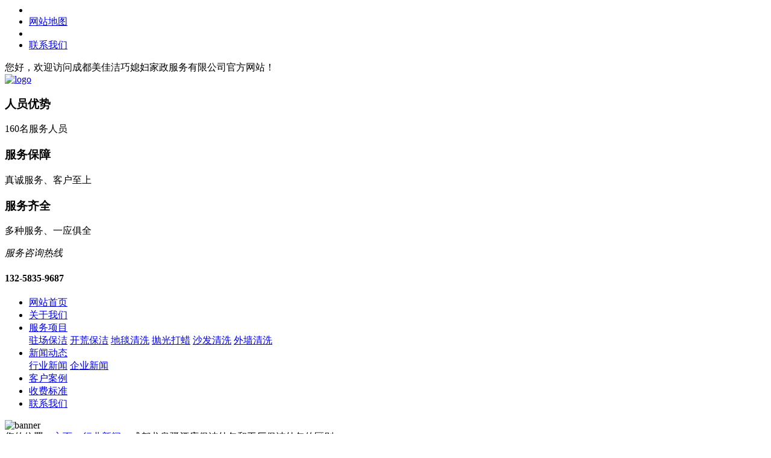

--- FILE ---
content_type: text/html; charset=UTF-8
request_url: http://www.lqqxf.com/news/hangye/308.html
body_size: 6747
content:
<html>
<!DOCTYPE html PUBLIC "-//W3C//DTD XHTML 1.0 Transitional//EN" "http://www.w3.org/TR/xhtml1/DTD/xhtml1-transitional.dtd">
<head>
<meta http-equiv="Content-Type" content="text/html; charset=utf-8" />
 <!--360搜索下方-->
<meta property="og:type" content="image"/>
<meta property="og:image" content="http://www.lqqxf.com/360lqqxf.gif"/>
<!--
 ∩﹏∩
╭︿︿╮╭─☆─★─☆─★─☆─╮
╰──╯＜成都美佳洁巧媳妇家政有限公司网站制作谭波，微信：T85005.......
╰○○╯╰─★─☆─★─☆─★─╯
-->
<title>成都龙泉驿酒店保洁外包和工厂保洁外包的区别-「美佳洁巧媳妇公司」</title>
<meta name="description" content="一、简要
在当今的商业环境中，保洁外包已经成为了许多企业和机构的常见选择。成都龙泉驿的酒店和工厂也不例外。然而，酒店保洁外包和工厂保洁外包之间存在着一些重要的区别。在本文中，我们将以美佳洁巧媳妇为例…" />
<meta name="keywords" content="" /><!--3个标签-->
<meta name="viewport" content="width=1380">
<link href="http://www.lqqxf.com/wp-content/themes/CDmeijiajiexf-PC/images/aos.css"  rel="stylesheet">
<link rel="stylesheet" rev="stylesheet" href="http://www.lqqxf.com/wp-content/themes/CDmeijiajiexf-PC/style.css" type="text/css" media="all">
<link href="http://www.lqqxf.com/wp-content/themes/CDmeijiajiexf-PC/images/page.css" rel="stylesheet">
<link href="http://www.lqqxf.com/wp-content/themes/CDmeijiajiexf-PC/images/common.css"  rel="stylesheet">
<script src="http://www.lqqxf.com/wp-content/themes/CDmeijiajiexf-PC/images/jquery.js"></script>
<script src="http://www.lqqxf.com/wp-content/themes/CDmeijiajiexf-PC/images/jquery.superslide.2.1.1.js"></script>
<script src="http://www.lqqxf.com/wp-content/themes/CDmeijiajiexf-PC/images/common.js"></script>
<meta http-equiv="mobile-agent" content="format=xhtml;url=http://m.lqqxf.com">
<!--script type="text/javascript">if(window.location.toString().indexOf('pref=padindex') != -1){}else{if(/AppleWebKit.*Mobile/i.test(navigator.userAgent) || (/MIDP|SymbianOS|NOKIA|SAMSUNG|LG|NEC|TCL|Alcatel|BIRD|DBTEL|Dopod|PHILIPS|HAIER|LENOVO|MOT-|Nokia|SonyEricsson|SIE-|Amoi|ZTE/.test(navigator.userAgent))){if(window.location.href.indexOf("?mobile")<0){try{if(/Android|Windows Phone|webOS|iPhone|iPod|BlackBerry/i.test(navigator.userAgent)){window.location.href="http://m.scjhwy.com";}else if(/iPad/i.test(navigator.userAgent)){}else{}}catch(e){}}}}</script-->
<meta property="og:type" content="image"/>
</head>
<body onselectstart = "return false">
<!--顶部开始-->
<div class="header_main" aos="fade-down" aos-easing="ease" aos-duration="700">
 <div class="header w1200 clearfix">
  <ul class="ksdh fr">
   <li style="margin-right: 0;"></li>
   <li><a href="http://www.lqqxf.com/sitemap.xml" target="_blank">网站地图</a></li>
   <li class="split"></li>
   <li><a href="http://www.lqqxf.com/lianxi"  title="联系我们" rel="nofollow" target="_blank">联系我们</a></li>
  </ul>
  <span class="huany">您好，欢迎访问成都美佳洁巧媳妇家政服务有限公司官方网站！</span></div>
</div>
<!--顶部结束--> 

<!--页头开始-->
<div class="top_main">
 <div class="top w1200 clearfix"> <a class="logo fl" href="http://www.lqqxf.com"  title="成都美佳洁巧媳妇家政服务有限公司" aos="fade-down" aos-easing="ease" aos-duration="700"> <img src="http://www.lqqxf.com/wp-content/themes/CDmeijiajiexf-PC/images/logo.png" tppabs="http://www.lqqxf.com/wp-content/themes/CDmeijiajiexf-PC/images/logo.png" alt="logo"></a>
  <div class="toprig fr">
   <div class="item it1 fl" aos="fade-left" aos-easing="ease" aos-duration="700" aos-delay="100"><span class="icon"></span>
    <h3>人员优势</h3>
    <p>160名服务人员</p>
   </div>
   <div class="item it2 fl" aos="fade-left" aos-easing="ease" aos-duration="700" aos-delay="200"><span class="icon"></span>
    <h3>服务保障</h3>
    <p>真诚服务、客户至上</p>
   </div>
   <div class="item it3 fl" aos="fade-left" aos-easing="ease" aos-duration="700" aos-delay="300"><span class="icon"></span>
    <h3>服务齐全</h3>
    <p>多种服务、一应俱全</p>
   </div>
   <div class="item it4 fr" aos="fade-left" aos-easing="ease" aos-duration="700" aos-delay="400"> <i>服务咨询热线</i>
    <h4 class="tel">132-5835-9687</h4>
   </div>
  </div>
 </div>
</div>
<!--页头结束--> 

<!--导航开始-->
<div class="nav_main" aos="fade-down" aos-easing="ease" aos-duration="700">
 <div id="nav" class="w1200">
  <ul class="navlist clearfix">
    <li class=''><a href="http://www.lqqxf.com">网站首页</a>
   <div class="subnav"> </div></li>
   <li class=''><a href="http://www.lqqxf.com/about">关于我们</a>
   <!--div class="subnav">
   <a href="http://www.lqqxf.com/honor" target="_blank">荣誉资质</a>
   </div--></li>
   <li class=''> <a href="http://www.lqqxf.com/services" target="_blank">服务项目</a>
    <div class="subnav">
    <a href="http://www.lqqxf.com/services/1.html" target="_blank">驻场保洁</a>
    <a href="http://www.lqqxf.com/services/10.html" target="_blank">开荒保洁</a>
    <a href="http://www.lqqxf.com/services/14.html" target="_blank">地毯清洗</a>
    <a href="http://www.lqqxf.com/services/16.html" target="_blank">抛光打蜡</a>
    <a href="http://www.lqqxf.com/services/20.html" target="_blank">沙发清洗</a>
    <a href="http://www.lqqxf.com/services/22.html" target="_blank">外墙清洗</a>
    </div>
   </li>
   <li class=''><a href="http://www.lqqxf.com/news">新闻动态</a>
    <div class="subnav">
    <a href="http://www.lqqxf.com/news/hangye" target="_blank">行业新闻</a>
    <a href="http://www.lqqxf.com/news/qiye" target="_blank">企业新闻</a>
    </div>
   </li>
   <li class=''><a href="http://www.lqqxf.com/zhanshi" target="_blank">客户案例</a>
    <div class="subnav"></div>
   </li>
   <li class=''><a href="http://www.lqqxf.com/cooperation" target="_blank">收费标准</a>
    <div class="subnav"> </div>
   </li>
   <li class=''><a href="http://www.lqqxf.com/lianxi" target="_blank">联系我们</a>
    <div class="subnav"> </div>
   </li>
  </ul>
 </div>
</div>
<!--导航结束--> <!--内页大图开始-->

<div class="nybanner" aos="fade-up" aos-easing="ease" aos-duration="700"> <img src="http://www.lqqxf.com/wp-content/themes/CDmeijiajiexf-PC/images/nybanner.jpg" tppabs="http://www.lqqxf.com/wp-content/themes/CDmeijiajiexf-PC/images/nybanner.jpg" alt="banner"/></div>
<!--内页大图结束-->
<div class="submian">
 <div class="w1200 clearfix">
  <div class="sobtitle"><em class="home"></em>您的位置：<a href="http://www.lqqxf.com" title="成都保洁外包公司首页">主页</a> >
   <a href="http://www.lqqxf.com/news/hangye" rel="category tag">行业新闻</a>   >
     成都龙泉驿酒店保洁外包和工厂保洁外包的区别  </div>
  <div class="subleft fl"> 
  <!--栏目分类开始-->
  <div class="lefta bor9">
    <div class="title"><i class="icon"></i>
      <h2>新闻动态</h2>
    </div>
    <div class="comt">
      <ul class="list clearfix">
      
       
        <li><a href="http://www.lqqxf.com/news/hangye/4008.html" title="成都太升路办公室固定保洁公司" class="ita"><em></em>成都太升路办公室固定保洁公</a> </li>
         
        <li><a href="http://www.lqqxf.com/news/hangye/4006.html" title="成都西源大道专业办公室保洁托管费用" class="ita"><em></em>成都西源大道专业办公室保洁</a> </li>
         
        <li><a href="http://www.lqqxf.com/news/hangye/4004.html" title="成都长顺街办公室保洁驻场【品牌企业】" class="ita"><em></em>成都长顺街办公室保洁驻场【</a> </li>
         
        <li><a href="http://www.lqqxf.com/news/hangye/4002.html" title="成华区办公室保洁服务单位" class="ita"><em></em>成华区办公室保洁服务单位</a> </li>
         
        <li><a href="http://www.lqqxf.com/news/hangye/4000.html" title="成都新鸿路专业办公室固定保洁【成都新鸿路附近专业保洁公司】" class="ita"><em></em>成都新鸿路专业办公室固定保</a> </li>
         
        <li><a href="http://www.lqqxf.com/news/hangye/3998.html" title="成都浣花小区专业长期办公室保洁【经验丰富】" class="ita"><em></em>成都浣花小区专业长期办公室</a> </li>
         
        <li><a href="http://www.lqqxf.com/news/hangye/3996.html" title="成都东风路办公室保洁服务【服务周到】" class="ita"><em></em>成都东风路办公室保洁服务【</a> </li>
         
        <li><a href="http://www.lqqxf.com/news/hangye/3994.html" title="成都东光小区专业长期办公室保洁【今日发布】" class="ita"><em></em>成都东光小区专业长期办公室</a> </li>
         
        <li><a href="http://www.lqqxf.com/news/hangye/3992.html" title="成都新南门办公室保洁外包哪家好？" class="ita"><em></em>成都新南门办公室保洁外包哪</a> </li>
         
        <li><a href="http://www.lqqxf.com/news/hangye/3990.html" title="成都成华区专业办公室保洁【优秀商家】" class="ita"><em></em>成都成华区专业办公室保洁【</a> </li>
         
        <li><a href="http://www.lqqxf.com/news/hangye/3988.html" title="成都南苑专业办公室保洁费用" class="ita"><em></em>成都南苑专业办公室保洁费用</a> </li>
         
        <li><a href="http://www.lqqxf.com/news/hangye/3986.html" title="成都春熙路办公室固定保洁【价格合理】" class="ita"><em></em>成都春熙路办公室固定保洁【</a> </li>
              </ul>
    </div>
  </div>
  <!--栏目分类结束--> 
  
  <!--推荐产品开始-->
  <div class="leftnews bor9">
    <div class="title"><i class="icon"></i>
      <h2>热门服务</h2>
    </div>
    <div class="leftprocomt clearfix">
      <ul>
        <li style='margin-right:2.5px; margin-left:2.5px;'> <a href="http://www.lqqxf.com/services/162.html" title="成都龙泉驿区家庭保洁_龙泉家政保洁公司电话">
<img src="http://www.lqqxf.com/wp-content/uploads/2020/08/kaihuangbaojie.jpg"/>
          <p >成都龙泉驿区家庭</p>
          </a></li>
        <li style='margin-right:2.5px; margin-left:2.5px;'> <a href="http://www.lqqxf.com/services/22.html" title="成都外墙清洗-玻璃/幕墙/铝塑板/石材/瓷砖外墙清洗">
<img src="http://www.lqqxf.com/wp-content/uploads/2020/08/wqqx.jpg"/>
          <p >成都外墙清洗-玻</p>
          </a></li>
        <li style='margin-right:2.5px; margin-left:2.5px;'> <a href="http://www.lqqxf.com/services/20.html" title="成都沙发清洗-布艺沙发/真皮沙发清洗">
<img src="http://www.lqqxf.com/wp-content/uploads/2020/08/shafa.jpg"/>
          <p >成都沙发清洗-布</p>
          </a></li>
        <li style='margin-right:2.5px; margin-left:2.5px;'> <a href="http://www.lqqxf.com/services/18.html" title="成都窗帘清洗-大型窗帘清洗公司">
<img src="http://www.lqqxf.com/wp-content/uploads/2020/08/chaunglian.jpg"/>
          <p >成都窗帘清洗-大</p>
          </a></li>
        <li style='margin-right:2.5px; margin-left:2.5px;'> <a href="http://www.lqqxf.com/services/16.html" title="成都抛光打蜡-石材地砖木地板打蜡">
<img src="http://www.lqqxf.com/wp-content/uploads/2020/08/dibandala.jpg"/>
          <p >成都抛光打蜡-石</p>
          </a></li>
        <li style='margin-right:2.5px; margin-left:2.5px;'> <a href="http://www.lqqxf.com/services/14.html" title="成都地毯清洗-专业清洗地毯公司">
<img src="http://www.lqqxf.com/wp-content/uploads/2020/08/ditanqingxi.jpg"/>
          <p >成都地毯清洗-专</p>
          </a></li>
        <li style='margin-right:2.5px; margin-left:2.5px;'> <a href="http://www.lqqxf.com/services/10.html" title="成都开荒保洁-装修后保洁服务">
<img src="http://www.lqqxf.com/wp-content/uploads/2020/08/kaihuangbaojie.jpg"/>
          <p >成都开荒保洁-装</p>
          </a></li>
        <li style='margin-right:2.5px; margin-left:2.5px;'> <a href="http://www.lqqxf.com/services/1.html" title="成都物业保洁-驻场保洁-保洁外包托管">
<img src="http://www.lqqxf.com/wp-content/uploads/2020/08/zhuchangbaojie.jpg"/>
          <p >成都物业保洁-驻</p>
          </a></li>

       
      </ul>
    </div>
  </div>
  <!--推荐产品结束--> 
  
  <!--联系我们开始--> 
  <div class="leftnews bor9">
    <div class="title"><i class="icon"></i>
      <h2>联系我们</h2>
    </div>
    <div class="leftcont">
      <p class="dzz">地址：成都龙泉驿区怡岭路400号</p>
      <div class="telbox"> <span>咨询热线：</span>
        <p class="tel">132-5835-9687</p>
        <p class="tel">028-84600400</p>
      </div>
    </div>
  </div> 
  <!--联系我们结束--> 
</div>      <div class="subright fr"> 
   <!--文章内容开始-->
   <div class="conBox">
    <div class="ArticleTitle">
     <h1 class="bt">
        成都龙泉驿酒店保洁外包和工厂保洁外包的区别     </h1>
    </div>
    <div class="mark"><span>发布时间：2024-03-4 9:25:05</span><span>作者：<i id="hits">成都美佳洁巧媳妇家政服务有限公司</i></span></div>
    <div id="article" class="ArticleTencont">
     <p><img decoding="async" class="aligncenter size-full wp-image-176" src="http://www.lqqxf.com/wp-content/uploads/2023/05/2.png" alt="" width="820" height="547" srcset="http://www.lqqxf.com/wp-content/uploads/2023/05/2.png 820w, http://www.lqqxf.com/wp-content/uploads/2023/05/2-768x512.png 768w" sizes="(max-width: 820px) 100vw, 820px" /></p>
<h3>一、简要</h3>
<p>在当今的商业环境中，保洁外包已经成为了许多企业和机构的常见选择。成都龙泉驿的酒店和工厂也不例外。然而，酒店保洁外包和工厂保洁外包之间存在着一些重要的区别。在本文中，我们将以美佳洁巧媳妇为例，探讨这些区别。</p>
<h3>二、服务重点</h3>
<p>酒店保洁注重的是提供给客人一个整洁、舒适的环境。美佳洁巧媳妇的保洁团队会注重细节，如客房清洁、公共区域的清洁和维护等。而工厂保洁则更侧重于生产区域的清洁，以确保工作环境的安全和卫生。美佳洁巧媳妇会针对工厂的特殊需求，提供专业的清洁方案。</p>
<h3>三、清洁标准</h3>
<p>酒店的清洁标准通常非常高，因为客人对卫生条件有较高的期望。美佳洁巧媳妇的酒店保洁团队需要遵循严格的清洁流程，确保每个房间都达到一尘不染的状态。相比之下，工厂的清洁标准可能相对较低，但也需要保证基本的卫生和安全。</p>
<h3>四、时间安排</h3>
<p>酒店的保洁工作通常需要在客人入住和退房的高峰期进行，以确保客房的及时供应。美佳洁巧媳妇的保洁团队需要具备较高的灵活性，能够适应酒店的运营节奏。而工厂的保洁工作则可以根据生产计划来安排，相对较为固定。</p>
<h3>五、成本考虑</h3>
<p>由于酒店的保洁要求较高，所以成本也相对较高。美佳洁巧媳妇会根据酒店的规模和需求，提供定制化的保洁方案。而工厂的保洁成本可能会相对较低，但也需要考虑到清洁设备和清洁用品的投入。</p>
<p>因此，成都龙泉驿酒店保洁外包和工厂保洁外包虽然都是为了提供清洁服务，但在服务重点、清洁标准、时间安排和成本考虑等方面存在着明显的区别。美佳洁巧媳妇作为专业的保洁服务提供商，无论是在酒店还是工厂领域，都能根据客户的需求提供优质的保洁服务。</p>
    </div>
    <div class="clear"></div>
    <div class="reLink clearfix">
     <div class="prevLink">
      上一篇： <a href="http://www.lqqxf.com/news/hangye/306.html" rel="prev">成都龙泉驿单位保洁外包必须找专业的才靠谱</a>     </div>
     <div class="nextLink">
      下一篇： <a href="http://www.lqqxf.com/news/hangye/310.html" rel="next">成都龙泉驿学校保洁外包的原因</a>     </div>
    </div>
    
    <!--推荐资讯开始-->
    <h4 class="anlitopH4"><span>相关推荐</span></h4>
    <div class="divremmnews">
     <ul class="clearfix">
            <li><span class="fr">
       2025-05-27       </span><a href="http://www.lqqxf.com/news/hangye/4008.html"  title="成都太升路办公室固定保洁公司">成都太升路办公室固定保洁公司</a></li>
            <li><span class="fr">
       2025-05-27       </span><a href="http://www.lqqxf.com/news/hangye/4006.html"  title="成都西源大道专业办公室保洁托管费用">成都西源大道专业办公室保洁托管费用</a></li>
            <li><span class="fr">
       2025-05-27       </span><a href="http://www.lqqxf.com/news/hangye/4004.html"  title="成都长顺街办公室保洁驻场【品牌企业】">成都长顺街办公室保洁驻场【品牌企业】</a></li>
            <li><span class="fr">
       2025-05-27       </span><a href="http://www.lqqxf.com/news/hangye/4002.html"  title="成华区办公室保洁服务单位">成华区办公室保洁服务单位</a></li>
            <li><span class="fr">
       2025-05-27       </span><a href="http://www.lqqxf.com/news/hangye/4000.html"  title="成都新鸿路专业办公室固定保洁【成都新鸿路附近专业保洁公司】">成都新鸿路专业办公室固定保洁【成都新鸿路附近专</a></li>
            <li><span class="fr">
       2025-05-26       </span><a href="http://www.lqqxf.com/news/hangye/3998.html"  title="成都浣花小区专业长期办公室保洁【经验丰富】">成都浣花小区专业长期办公室保洁【经验丰富】</a></li>
            <li><span class="fr">
       2025-05-26       </span><a href="http://www.lqqxf.com/news/hangye/3996.html"  title="成都东风路办公室保洁服务【服务周到】">成都东风路办公室保洁服务【服务周到】</a></li>
            <li><span class="fr">
       2025-05-26       </span><a href="http://www.lqqxf.com/news/hangye/3994.html"  title="成都东光小区专业长期办公室保洁【今日发布】">成都东光小区专业长期办公室保洁【今日发布】</a></li>
           </ul>
    </div>
    <!--推荐资讯结束--> 
   </div>
   <!--文章内容结束--> 
  </div>
     </div>
</div>
<!--页尾开始-->

<div class="footer_main">
 <div class="footer w1200 clearfix" aos="fade-up" aos-easing="ease" aos-duration="700"> 
  <!--底部导航开始-->
  <ul class="botnavlist fl clearfix">
   <li><a href="http://www.lqqxf.com/about" title="关于我们">关于我们</a>
    <!--div class="drop clearfix">
    <a href="http://www.lqqxf.com/culture" title="企业文化">企业文化</a>
    <a href="http://www.lqqxf.com/honor" title="荣誉资质">荣誉资质</a>
    <a href="http://www.lqqxf.com/spirit" title="荣誉资质">企业精神</a>
    <a href="http://www.lqqxf.com/recruit" title="人才招聘">人才招聘</a>
    </div-->
   </li>
   <li><a href="http://www.lqqxf.com/cooperation" title="巧媳妇家政收费标准">收费标准</a>
    <!--div class="drop clearfix">
    <a href="http://www.lqqxf.com/cooperation/#hz" title="物业项目合作">项目合作</a>
    </div-->
   </li>
   <li><a href="http://www.lqqxf.com/news" title="新闻动态">新闻动态</a>
    <div class="drop clearfix">
    <a href="http://www.lqqxf.com/news/hangye" title="行业新闻">行业新闻</a>
    <a href="http://www.lqqxf.com/news/qiye" title="企业新闻">企业新闻</a>
    </div>
   </li>
   <li><a href="http://www.lqqxf.com/zhanshi" title="客户案例">客户案例</a>
    <div class="drop clearfix">  </div>
   </li>
   <li><a href="http://www.lqqxf.com/services" title="服务项目">服务项目</a>
    <div class="drop clearfix">
    <a href="http://www.lqqxf.com/gongchang" target="_blank">工厂保洁</a>
    <a href="http://www.lqqxf.com/bgs" target="_blank">办公室保洁</a>
    </div>
   </li>
   <li><a href="http://www.lqqxf.com/lianxi" title="成都美佳洁巧媳妇保洁联系方式">联系我们</a>
    <div class="drop clearfix"> </div>
   </li>
  </ul>
  <!--底部导航结束--> 
  <!--联系方式开始-->
  <div class="qcode fr">
   <div class="blogo fr">
    <p class="p1">全国咨询热线</p>
    <p class="p2">132-5835-9687</p>
    <p class="p3">座  机：028-84600400</p>
    <p class="p3">地  址：成都龙泉驿区怡岭路400号</p>
   </div>
  </div>
  <!--联系方式结束--> 
 </div>
</div>
<!--页尾结束--> 

<!--版权开始-->
<div class="copyright_main">
 <div class="copyright w1200">Copyright &copy; 2002-2021 成都美佳洁巧媳妇家服务有限公司 版权所有　地址：成都市龙泉驿区怡岭路400号33栋附8
  <p class="fr">技术支持微信号：T85005<span>|</span><a href="http://beian.miit.gov.cn/" target="_blank" rel="nofollow">蜀ICP备13024174号</a></p>
 </div>
</div>
<!--版权结束--> 

<!--浮动客服开始-->
<div class="float-right-box show on">
 <div class="top-list">
  <ul>
   <!--li><a class="f-cb" href="http://wpa.qq.com/msgrd?v=3&uin=88888888&site=qq&menu=yes"><span class="fl stt">在线咨询</span><span class="ico ico2"></span></a></li-->
   <li><a class="f-cb weix" href="javascript:;" target="_blank"><span class="fl stt">微信</span><span class="ico ico3"></span>
    <div class="sidebox"> <img src="http://www.lqqxf.com/wp-content/themes/CDmeijiajiexf-PC/images/erweima.png" tppabs="http://www.lqqxf.com/wp-content/themes/CDmeijiajiexf-PC/images/erweima.png" alt="微信二维码"/></div>
    </a></li>
   <li><a class="f-cb"><span class="fl stt">132-5835-9687</span><span class="ico ico7"></span></a></li>
   <li><a class="f-cb return-webtop" href="javascript:;"><span class="fl stt">返回顶部</span><span class="ico ico5"></span></a></li>
  </ul>
 </div>
 <!--div class="bot-share f-cb">
    <div class="fl share bdsharebuttonbox bdshare-button-style0-16" > <a class="sina" data-cmd="tsina" href="javascript:;" ></a> <a class="wx" data-cmd="weixin" href="javascript:;" ></a> <a class="more" data-cmd="more" href="javascript:;" ></a></div>
    <span class="fr share-ico"></span> </div--> 
</div>
<!--浮动客服结束--> 
<script src="http://www.lqqxf.com/wp-content/themes/CDmeijiajiexf-PC/images/aos.js" tppabs="http://www.lqqxf.com/wp-content/themes/CDmeijiajiexf-PC/images/aos.js"></script> 
<script src="http://www.lqqxf.com/wp-content/themes/CDmeijiajiexf-PC/images/app.js" tppabs="http://www.lqqxf.com/wp-content/themes/CDmeijiajiexf-PC/images/app.js"></script> 
<script type="text/javascript">   			
	AOS.init({
		easing: 'ease-out-back',
		duration: 1000
	});
</script>
<!--360主动-->
<script>
(function(){
var src = "https://s.ssl.qhres2.com/ssl/ab77b6ea7f3fbf79.js";
document.write('<script src="' + src + '" id="sozz"><\/script>');
})();
</script>
<!--360主动-->
</body></html>